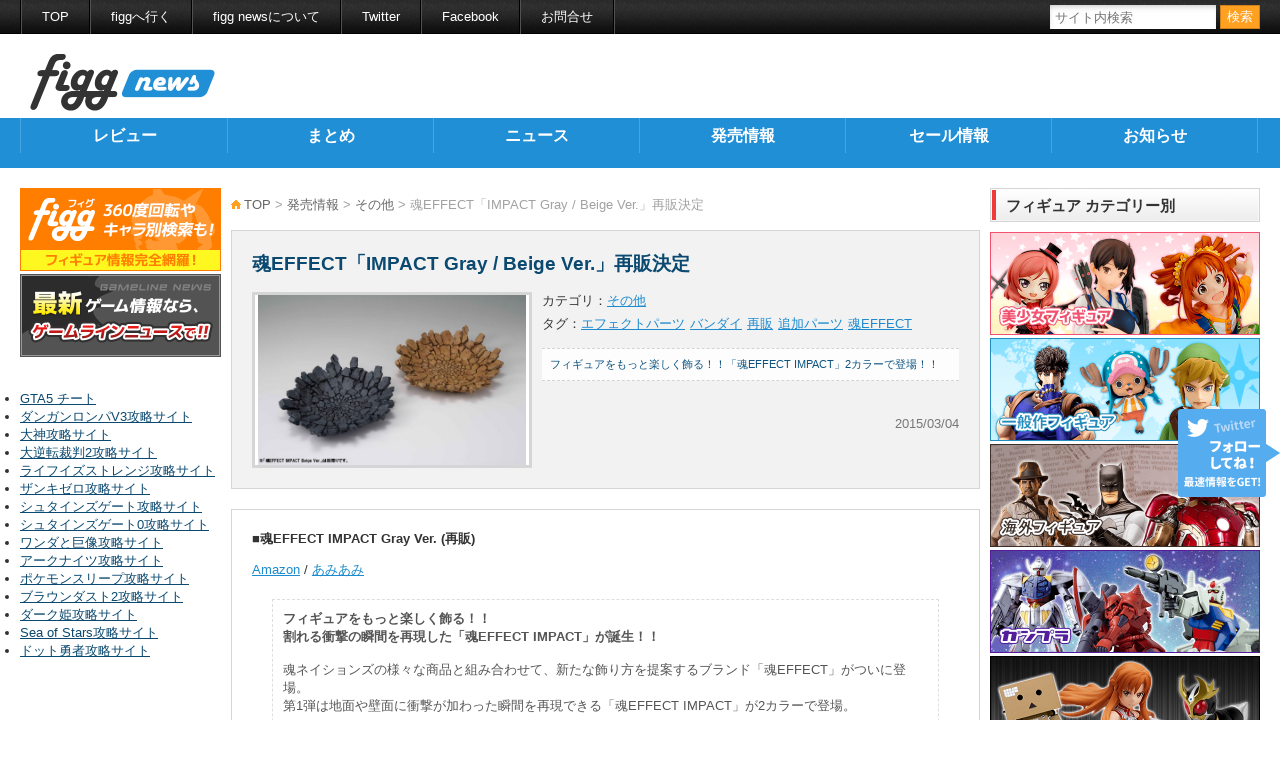

--- FILE ---
content_type: text/html; charset=UTF-8
request_url: https://news.figg.jp/new-release/etcetera-new-release/tamashieffect-impact-saihan/
body_size: 10543
content:
<!doctype html>
<html lang="ja">

<head>
	<meta charset="UTF-8" />
	<title>
		魂EFFECT「IMPACT Gray / Beige Ver.」再販決定 | フィグニュース
			</title>
	<meta name="viewport" content="width=device-width" />
	<meta name="description" content="フィグニュースは、フィギュアの最新情報をお伝えする、フィギュアの総合情報メディアです。最新フィギュアのレビューや最新フィギュア情報を掲載しています。" />
	<meta name="keywords" content="エフェクトパーツ,バンダイ,再販,追加パーツ,魂EFFECT" />
	<meta name="author" content="株式会社wapon">
	<meta property="og:title"
		content="魂EFFECT「IMPACT Gray / Beige Ver.」再販決定" />
	<meta property="og:type" content="article" />
	<meta property="og:image"
		content="https://news.figg.jp/cms/wp-content/uploads/2015/03/tamashieffect-impact-gray-5.jpg" />
	<meta property="og:url"
		content="https://news.figg.jp/new-release/etcetera-new-release/tamashieffect-impact-saihan/" />
	<meta property="og:site_name" content="フィグニュース" />
	<meta property="og:description"
		content="フィグニュースは、フィギュアの最新情報をお伝えする、フィギュアの総合情報メディアです。最新フィギュアのレビューや最新フィギュア情報を掲載しています。" />
	<meta property="og:locale" content="ja_JP" />

	<meta property="fb:admins" content="100003055287386" />
	<meta property="fb:app_id" content="1582929385272166" />

	<meta name="twitter:card" content="summary" />
	<meta name="twitter:site" content="@figg_jp" />

	<link href="https://news.figg.jp/cms/wp-content/themes/figgNews/style.css?ver=5" rel="stylesheet" />
	<link href="https://news.figg.jp/cms/wp-content/themes/figgNews/style_sp.css?ver=13" rel="stylesheet" />

	<meta name="msapplication-TileColor" content="#2b5797">
	<meta name="msapplication-TileImage" content="https://news.figg.jp/cms/wp-content/themes/figgNews/mstile-144x144.png">

	<link rel="apple-touch-icon" sizes="57x57"
		href="https://news.figg.jp/cms/wp-content/themes/figgNews/apple-touch-icon-57x57.png">
	<link rel="apple-touch-icon" sizes="114x114"
		href="https://news.figg.jp/cms/wp-content/themes/figgNews/apple-touch-icon-114x114.png">
	<link rel="apple-touch-icon" sizes="72x72"
		href="https://news.figg.jp/cms/wp-content/themes/figgNews/apple-touch-icon-72x72.png">
	<link rel="apple-touch-icon" sizes="144x144"
		href="https://news.figg.jp/cms/wp-content/themes/figgNews/apple-touch-icon-144x144.png">
	<link rel="apple-touch-icon" sizes="60x60"
		href="https://news.figg.jp/cms/wp-content/themes/figgNews/apple-touch-icon-60x60.png">
	<link rel="apple-touch-icon" sizes="120x120"
		href="https://news.figg.jp/cms/wp-content/themes/figgNews/apple-touch-icon-120x120.png">
	<link rel="apple-touch-icon" sizes="76x76"
		href="https://news.figg.jp/cms/wp-content/themes/figgNews/apple-touch-icon-76x76.png">
	<link rel="apple-touch-icon" sizes="152x152"
		href="https://news.figg.jp/cms/wp-content/themes/figgNews/apple-touch-icon-152x152.png">
	<link rel="apple-touch-icon" sizes="180x180"
		href="https://news.figg.jp/cms/wp-content/themes/figgNews/apple-touch-icon-180x180.png">
	<link rel="icon" type="image/png" href="https://news.figg.jp/cms/wp-content/themes/figgNews/favicon-192x192.png"
		sizes="192x192">
	<link rel="icon" type="image/png" href="https://news.figg.jp/cms/wp-content/themes/figgNews/favicon-160x160.png"
		sizes="160x160">
	<link rel="icon" type="image/png" href="https://news.figg.jp/cms/wp-content/themes/figgNews/favicon-96x96.png"
		sizes="96x96">
	<link rel="icon" type="image/png" href="https://news.figg.jp/cms/wp-content/themes/figgNews/favicon-16x16.png"
		sizes="16x16">
	<link rel="icon" type="image/png" href="https://news.figg.jp/cms/wp-content/themes/figgNews/favicon-32x32.png"
		sizes="32x32">
	<link rel="shortcut icon" href="https://news.figg.jp/cms/wp-content/themes/figgNews/favicon.ico">

	<script src="https://news.figg.jp/cms/wp-content/themes/figgNews/js/jquery-1.10.2.min.js"></script>
	<script src="https://news.figg.jp/cms/wp-content/themes/figgNews/js/jquery.script.js"></script>
	<!--[if lt IE 9]>
	<script src="https://news.figg.jp/cms/wp-content/themes/figgNews/js/html5.js"></script>
	<![endif]-->
	<!--[if IE 8]>
	<link href="https://news.figg.jp/cms/wp-content/themes/figgNews/ie8.css" rel="stylesheet">
	<![endif]-->
	<meta name='robots' content='max-image-preview:large' />
<link rel="alternate" type="application/rss+xml" title="フィグニュース &raquo; 魂EFFECT「IMPACT Gray / Beige Ver.」再販決定 のコメントのフィード" href="https://news.figg.jp/new-release/etcetera-new-release/tamashieffect-impact-saihan/feed/" />
<script type="text/javascript">
window._wpemojiSettings = {"baseUrl":"https:\/\/s.w.org\/images\/core\/emoji\/14.0.0\/72x72\/","ext":".png","svgUrl":"https:\/\/s.w.org\/images\/core\/emoji\/14.0.0\/svg\/","svgExt":".svg","source":{"concatemoji":"https:\/\/news.figg.jp\/cms\/wp-includes\/js\/wp-emoji-release.min.js?ver=6.3.7"}};
/*! This file is auto-generated */
!function(i,n){var o,s,e;function c(e){try{var t={supportTests:e,timestamp:(new Date).valueOf()};sessionStorage.setItem(o,JSON.stringify(t))}catch(e){}}function p(e,t,n){e.clearRect(0,0,e.canvas.width,e.canvas.height),e.fillText(t,0,0);var t=new Uint32Array(e.getImageData(0,0,e.canvas.width,e.canvas.height).data),r=(e.clearRect(0,0,e.canvas.width,e.canvas.height),e.fillText(n,0,0),new Uint32Array(e.getImageData(0,0,e.canvas.width,e.canvas.height).data));return t.every(function(e,t){return e===r[t]})}function u(e,t,n){switch(t){case"flag":return n(e,"\ud83c\udff3\ufe0f\u200d\u26a7\ufe0f","\ud83c\udff3\ufe0f\u200b\u26a7\ufe0f")?!1:!n(e,"\ud83c\uddfa\ud83c\uddf3","\ud83c\uddfa\u200b\ud83c\uddf3")&&!n(e,"\ud83c\udff4\udb40\udc67\udb40\udc62\udb40\udc65\udb40\udc6e\udb40\udc67\udb40\udc7f","\ud83c\udff4\u200b\udb40\udc67\u200b\udb40\udc62\u200b\udb40\udc65\u200b\udb40\udc6e\u200b\udb40\udc67\u200b\udb40\udc7f");case"emoji":return!n(e,"\ud83e\udef1\ud83c\udffb\u200d\ud83e\udef2\ud83c\udfff","\ud83e\udef1\ud83c\udffb\u200b\ud83e\udef2\ud83c\udfff")}return!1}function f(e,t,n){var r="undefined"!=typeof WorkerGlobalScope&&self instanceof WorkerGlobalScope?new OffscreenCanvas(300,150):i.createElement("canvas"),a=r.getContext("2d",{willReadFrequently:!0}),o=(a.textBaseline="top",a.font="600 32px Arial",{});return e.forEach(function(e){o[e]=t(a,e,n)}),o}function t(e){var t=i.createElement("script");t.src=e,t.defer=!0,i.head.appendChild(t)}"undefined"!=typeof Promise&&(o="wpEmojiSettingsSupports",s=["flag","emoji"],n.supports={everything:!0,everythingExceptFlag:!0},e=new Promise(function(e){i.addEventListener("DOMContentLoaded",e,{once:!0})}),new Promise(function(t){var n=function(){try{var e=JSON.parse(sessionStorage.getItem(o));if("object"==typeof e&&"number"==typeof e.timestamp&&(new Date).valueOf()<e.timestamp+604800&&"object"==typeof e.supportTests)return e.supportTests}catch(e){}return null}();if(!n){if("undefined"!=typeof Worker&&"undefined"!=typeof OffscreenCanvas&&"undefined"!=typeof URL&&URL.createObjectURL&&"undefined"!=typeof Blob)try{var e="postMessage("+f.toString()+"("+[JSON.stringify(s),u.toString(),p.toString()].join(",")+"));",r=new Blob([e],{type:"text/javascript"}),a=new Worker(URL.createObjectURL(r),{name:"wpTestEmojiSupports"});return void(a.onmessage=function(e){c(n=e.data),a.terminate(),t(n)})}catch(e){}c(n=f(s,u,p))}t(n)}).then(function(e){for(var t in e)n.supports[t]=e[t],n.supports.everything=n.supports.everything&&n.supports[t],"flag"!==t&&(n.supports.everythingExceptFlag=n.supports.everythingExceptFlag&&n.supports[t]);n.supports.everythingExceptFlag=n.supports.everythingExceptFlag&&!n.supports.flag,n.DOMReady=!1,n.readyCallback=function(){n.DOMReady=!0}}).then(function(){return e}).then(function(){var e;n.supports.everything||(n.readyCallback(),(e=n.source||{}).concatemoji?t(e.concatemoji):e.wpemoji&&e.twemoji&&(t(e.twemoji),t(e.wpemoji)))}))}((window,document),window._wpemojiSettings);
</script>
<style type="text/css">
img.wp-smiley,
img.emoji {
	display: inline !important;
	border: none !important;
	box-shadow: none !important;
	height: 1em !important;
	width: 1em !important;
	margin: 0 0.07em !important;
	vertical-align: -0.1em !important;
	background: none !important;
	padding: 0 !important;
}
</style>
	<link rel='stylesheet' id='wp-block-library-css' href='https://news.figg.jp/cms/wp-includes/css/dist/block-library/style.min.css?ver=6.3.7' type='text/css' media='all' />
<style id='classic-theme-styles-inline-css' type='text/css'>
/*! This file is auto-generated */
.wp-block-button__link{color:#fff;background-color:#32373c;border-radius:9999px;box-shadow:none;text-decoration:none;padding:calc(.667em + 2px) calc(1.333em + 2px);font-size:1.125em}.wp-block-file__button{background:#32373c;color:#fff;text-decoration:none}
</style>
<style id='global-styles-inline-css' type='text/css'>
body{--wp--preset--color--black: #000000;--wp--preset--color--cyan-bluish-gray: #abb8c3;--wp--preset--color--white: #ffffff;--wp--preset--color--pale-pink: #f78da7;--wp--preset--color--vivid-red: #cf2e2e;--wp--preset--color--luminous-vivid-orange: #ff6900;--wp--preset--color--luminous-vivid-amber: #fcb900;--wp--preset--color--light-green-cyan: #7bdcb5;--wp--preset--color--vivid-green-cyan: #00d084;--wp--preset--color--pale-cyan-blue: #8ed1fc;--wp--preset--color--vivid-cyan-blue: #0693e3;--wp--preset--color--vivid-purple: #9b51e0;--wp--preset--gradient--vivid-cyan-blue-to-vivid-purple: linear-gradient(135deg,rgba(6,147,227,1) 0%,rgb(155,81,224) 100%);--wp--preset--gradient--light-green-cyan-to-vivid-green-cyan: linear-gradient(135deg,rgb(122,220,180) 0%,rgb(0,208,130) 100%);--wp--preset--gradient--luminous-vivid-amber-to-luminous-vivid-orange: linear-gradient(135deg,rgba(252,185,0,1) 0%,rgba(255,105,0,1) 100%);--wp--preset--gradient--luminous-vivid-orange-to-vivid-red: linear-gradient(135deg,rgba(255,105,0,1) 0%,rgb(207,46,46) 100%);--wp--preset--gradient--very-light-gray-to-cyan-bluish-gray: linear-gradient(135deg,rgb(238,238,238) 0%,rgb(169,184,195) 100%);--wp--preset--gradient--cool-to-warm-spectrum: linear-gradient(135deg,rgb(74,234,220) 0%,rgb(151,120,209) 20%,rgb(207,42,186) 40%,rgb(238,44,130) 60%,rgb(251,105,98) 80%,rgb(254,248,76) 100%);--wp--preset--gradient--blush-light-purple: linear-gradient(135deg,rgb(255,206,236) 0%,rgb(152,150,240) 100%);--wp--preset--gradient--blush-bordeaux: linear-gradient(135deg,rgb(254,205,165) 0%,rgb(254,45,45) 50%,rgb(107,0,62) 100%);--wp--preset--gradient--luminous-dusk: linear-gradient(135deg,rgb(255,203,112) 0%,rgb(199,81,192) 50%,rgb(65,88,208) 100%);--wp--preset--gradient--pale-ocean: linear-gradient(135deg,rgb(255,245,203) 0%,rgb(182,227,212) 50%,rgb(51,167,181) 100%);--wp--preset--gradient--electric-grass: linear-gradient(135deg,rgb(202,248,128) 0%,rgb(113,206,126) 100%);--wp--preset--gradient--midnight: linear-gradient(135deg,rgb(2,3,129) 0%,rgb(40,116,252) 100%);--wp--preset--font-size--small: 13px;--wp--preset--font-size--medium: 20px;--wp--preset--font-size--large: 36px;--wp--preset--font-size--x-large: 42px;--wp--preset--spacing--20: 0.44rem;--wp--preset--spacing--30: 0.67rem;--wp--preset--spacing--40: 1rem;--wp--preset--spacing--50: 1.5rem;--wp--preset--spacing--60: 2.25rem;--wp--preset--spacing--70: 3.38rem;--wp--preset--spacing--80: 5.06rem;--wp--preset--shadow--natural: 6px 6px 9px rgba(0, 0, 0, 0.2);--wp--preset--shadow--deep: 12px 12px 50px rgba(0, 0, 0, 0.4);--wp--preset--shadow--sharp: 6px 6px 0px rgba(0, 0, 0, 0.2);--wp--preset--shadow--outlined: 6px 6px 0px -3px rgba(255, 255, 255, 1), 6px 6px rgba(0, 0, 0, 1);--wp--preset--shadow--crisp: 6px 6px 0px rgba(0, 0, 0, 1);}:where(.is-layout-flex){gap: 0.5em;}:where(.is-layout-grid){gap: 0.5em;}body .is-layout-flow > .alignleft{float: left;margin-inline-start: 0;margin-inline-end: 2em;}body .is-layout-flow > .alignright{float: right;margin-inline-start: 2em;margin-inline-end: 0;}body .is-layout-flow > .aligncenter{margin-left: auto !important;margin-right: auto !important;}body .is-layout-constrained > .alignleft{float: left;margin-inline-start: 0;margin-inline-end: 2em;}body .is-layout-constrained > .alignright{float: right;margin-inline-start: 2em;margin-inline-end: 0;}body .is-layout-constrained > .aligncenter{margin-left: auto !important;margin-right: auto !important;}body .is-layout-constrained > :where(:not(.alignleft):not(.alignright):not(.alignfull)){max-width: var(--wp--style--global--content-size);margin-left: auto !important;margin-right: auto !important;}body .is-layout-constrained > .alignwide{max-width: var(--wp--style--global--wide-size);}body .is-layout-flex{display: flex;}body .is-layout-flex{flex-wrap: wrap;align-items: center;}body .is-layout-flex > *{margin: 0;}body .is-layout-grid{display: grid;}body .is-layout-grid > *{margin: 0;}:where(.wp-block-columns.is-layout-flex){gap: 2em;}:where(.wp-block-columns.is-layout-grid){gap: 2em;}:where(.wp-block-post-template.is-layout-flex){gap: 1.25em;}:where(.wp-block-post-template.is-layout-grid){gap: 1.25em;}.has-black-color{color: var(--wp--preset--color--black) !important;}.has-cyan-bluish-gray-color{color: var(--wp--preset--color--cyan-bluish-gray) !important;}.has-white-color{color: var(--wp--preset--color--white) !important;}.has-pale-pink-color{color: var(--wp--preset--color--pale-pink) !important;}.has-vivid-red-color{color: var(--wp--preset--color--vivid-red) !important;}.has-luminous-vivid-orange-color{color: var(--wp--preset--color--luminous-vivid-orange) !important;}.has-luminous-vivid-amber-color{color: var(--wp--preset--color--luminous-vivid-amber) !important;}.has-light-green-cyan-color{color: var(--wp--preset--color--light-green-cyan) !important;}.has-vivid-green-cyan-color{color: var(--wp--preset--color--vivid-green-cyan) !important;}.has-pale-cyan-blue-color{color: var(--wp--preset--color--pale-cyan-blue) !important;}.has-vivid-cyan-blue-color{color: var(--wp--preset--color--vivid-cyan-blue) !important;}.has-vivid-purple-color{color: var(--wp--preset--color--vivid-purple) !important;}.has-black-background-color{background-color: var(--wp--preset--color--black) !important;}.has-cyan-bluish-gray-background-color{background-color: var(--wp--preset--color--cyan-bluish-gray) !important;}.has-white-background-color{background-color: var(--wp--preset--color--white) !important;}.has-pale-pink-background-color{background-color: var(--wp--preset--color--pale-pink) !important;}.has-vivid-red-background-color{background-color: var(--wp--preset--color--vivid-red) !important;}.has-luminous-vivid-orange-background-color{background-color: var(--wp--preset--color--luminous-vivid-orange) !important;}.has-luminous-vivid-amber-background-color{background-color: var(--wp--preset--color--luminous-vivid-amber) !important;}.has-light-green-cyan-background-color{background-color: var(--wp--preset--color--light-green-cyan) !important;}.has-vivid-green-cyan-background-color{background-color: var(--wp--preset--color--vivid-green-cyan) !important;}.has-pale-cyan-blue-background-color{background-color: var(--wp--preset--color--pale-cyan-blue) !important;}.has-vivid-cyan-blue-background-color{background-color: var(--wp--preset--color--vivid-cyan-blue) !important;}.has-vivid-purple-background-color{background-color: var(--wp--preset--color--vivid-purple) !important;}.has-black-border-color{border-color: var(--wp--preset--color--black) !important;}.has-cyan-bluish-gray-border-color{border-color: var(--wp--preset--color--cyan-bluish-gray) !important;}.has-white-border-color{border-color: var(--wp--preset--color--white) !important;}.has-pale-pink-border-color{border-color: var(--wp--preset--color--pale-pink) !important;}.has-vivid-red-border-color{border-color: var(--wp--preset--color--vivid-red) !important;}.has-luminous-vivid-orange-border-color{border-color: var(--wp--preset--color--luminous-vivid-orange) !important;}.has-luminous-vivid-amber-border-color{border-color: var(--wp--preset--color--luminous-vivid-amber) !important;}.has-light-green-cyan-border-color{border-color: var(--wp--preset--color--light-green-cyan) !important;}.has-vivid-green-cyan-border-color{border-color: var(--wp--preset--color--vivid-green-cyan) !important;}.has-pale-cyan-blue-border-color{border-color: var(--wp--preset--color--pale-cyan-blue) !important;}.has-vivid-cyan-blue-border-color{border-color: var(--wp--preset--color--vivid-cyan-blue) !important;}.has-vivid-purple-border-color{border-color: var(--wp--preset--color--vivid-purple) !important;}.has-vivid-cyan-blue-to-vivid-purple-gradient-background{background: var(--wp--preset--gradient--vivid-cyan-blue-to-vivid-purple) !important;}.has-light-green-cyan-to-vivid-green-cyan-gradient-background{background: var(--wp--preset--gradient--light-green-cyan-to-vivid-green-cyan) !important;}.has-luminous-vivid-amber-to-luminous-vivid-orange-gradient-background{background: var(--wp--preset--gradient--luminous-vivid-amber-to-luminous-vivid-orange) !important;}.has-luminous-vivid-orange-to-vivid-red-gradient-background{background: var(--wp--preset--gradient--luminous-vivid-orange-to-vivid-red) !important;}.has-very-light-gray-to-cyan-bluish-gray-gradient-background{background: var(--wp--preset--gradient--very-light-gray-to-cyan-bluish-gray) !important;}.has-cool-to-warm-spectrum-gradient-background{background: var(--wp--preset--gradient--cool-to-warm-spectrum) !important;}.has-blush-light-purple-gradient-background{background: var(--wp--preset--gradient--blush-light-purple) !important;}.has-blush-bordeaux-gradient-background{background: var(--wp--preset--gradient--blush-bordeaux) !important;}.has-luminous-dusk-gradient-background{background: var(--wp--preset--gradient--luminous-dusk) !important;}.has-pale-ocean-gradient-background{background: var(--wp--preset--gradient--pale-ocean) !important;}.has-electric-grass-gradient-background{background: var(--wp--preset--gradient--electric-grass) !important;}.has-midnight-gradient-background{background: var(--wp--preset--gradient--midnight) !important;}.has-small-font-size{font-size: var(--wp--preset--font-size--small) !important;}.has-medium-font-size{font-size: var(--wp--preset--font-size--medium) !important;}.has-large-font-size{font-size: var(--wp--preset--font-size--large) !important;}.has-x-large-font-size{font-size: var(--wp--preset--font-size--x-large) !important;}
.wp-block-navigation a:where(:not(.wp-element-button)){color: inherit;}
:where(.wp-block-post-template.is-layout-flex){gap: 1.25em;}:where(.wp-block-post-template.is-layout-grid){gap: 1.25em;}
:where(.wp-block-columns.is-layout-flex){gap: 2em;}:where(.wp-block-columns.is-layout-grid){gap: 2em;}
.wp-block-pullquote{font-size: 1.5em;line-height: 1.6;}
</style>
<link rel='stylesheet' id='contact-form-7-css' href='https://news.figg.jp/cms/wp-content/plugins/contact-form-7/includes/css/styles.css?ver=5.9.8' type='text/css' media='all' />
<link rel="https://api.w.org/" href="https://news.figg.jp/wp-json/" /><link rel="alternate" type="application/json" href="https://news.figg.jp/wp-json/wp/v2/posts/8864" /><link rel="EditURI" type="application/rsd+xml" title="RSD" href="https://news.figg.jp/cms/xmlrpc.php?rsd" />
<meta name="generator" content="WordPress 6.3.7" />
<link rel="canonical" href="https://news.figg.jp/new-release/etcetera-new-release/tamashieffect-impact-saihan/" />
<link rel='shortlink' href='https://news.figg.jp/?p=8864' />
<link rel="alternate" type="application/json+oembed" href="https://news.figg.jp/wp-json/oembed/1.0/embed?url=https%3A%2F%2Fnews.figg.jp%2Fnew-release%2Fetcetera-new-release%2Ftamashieffect-impact-saihan%2F" />
<link rel="alternate" type="text/xml+oembed" href="https://news.figg.jp/wp-json/oembed/1.0/embed?url=https%3A%2F%2Fnews.figg.jp%2Fnew-release%2Fetcetera-new-release%2Ftamashieffect-impact-saihan%2F&#038;format=xml" />
<link rel='https://github.com/WP-API/WP-API' href='https://news.figg.jp/wp-json' />
<style type="text/css">.recentcomments a{display:inline !important;padding:0 !important;margin:0 !important;}</style></head>

<body class="post-template-default single single-post postid-8864 single-format-standard">
	<script>
		(function (i, s, o, g, r, a, m) {
			i['GoogleAnalyticsObject'] = r; i[r] = i[r] || function () {
				(i[r].q = i[r].q || []).push(arguments)
			}, i[r].l = 1 * new Date(); a = s.createElement(o),
				m = s.getElementsByTagName(o)[0]; a.async = 1; a.src = g; m.parentNode.insertBefore(a, m)
		})(window, document, 'script', '//www.google-analytics.com/analytics.js', 'ga');

		ga('create', 'UA-57077227-2', 'auto');
		ga('send', 'pageview');

	</script>

	<div id="container">

		<header id="header">

			<div id="headerTop">
				<div class="inner">
					<ul class="headLinkList">
						<li><a href="https://news.figg.jp/" title="フィグニュース">TOP</a></li>
						<li><a href="https://figg.jp/" title="figg">figgへ行く</a></li>
						<li><a href="https://news.figg.jp/about/">figg newsについて</a></li>
						<li><a href="https://twitter.com/figg_jp" title="@figg_jp">Twitter</a></li>
						<li><a href="https://www.facebook.com/figg.jp">Facebook</a></li>
						<li><a href="https://news.figg.jp/contact/">お問合せ</a></li>
					</ul>

					<div class="searchBox searchBoxpc">
						<form role="search" method="get" id="searchform" action="https://news.figg.jp/">
	<input class="text" type="text" name="s" placeholder="サイト内検索"><input class="submit" type="submit" value="検索">
</form>					</div>
				</div><!-- /.inner -->
			</div><!-- /#headerTop -->

			<div id="headerBottom" class="clearfix">

				<div class="headLeft">
					<h1 class="headLogo"><a href="https://news.figg.jp/"><img
								src="https://news.figg.jp/cms/wp-content/themes/figgNews/images/figgnews_logo_header.png" alt="フィグニュース"
								width="185px" height="57px" /></a></h1>
				</div><!-- /.headLeft -->
			</div><!-- /#headerBottom -->
			<nav id="gNav">
				<ul class="clearfix">
					<div class="menu-%e3%82%b0%e3%83%ad%e3%83%bc%e3%83%90%e3%83%ab%e3%83%a1%e3%83%8b%e3%83%a5%e3%83%bc-container"><ul id="menu-%e3%82%b0%e3%83%ad%e3%83%bc%e3%83%90%e3%83%ab%e3%83%a1%e3%83%8b%e3%83%a5%e3%83%bc" class="menu"><li id="menu-item-37" class="menu-item menu-item-type-custom menu-item-object-custom menu-item-37"><a href="https://news.figg.jp/review/">レビュー</a></li>
<li id="menu-item-38" class="menu-item menu-item-type-custom menu-item-object-custom menu-item-38"><a href="https://news.figg.jp/matome/">まとめ</a></li>
<li id="menu-item-39" class="menu-item menu-item-type-custom menu-item-object-custom menu-item-39"><a href="https://news.figg.jp/news/">ニュース</a></li>
<li id="menu-item-40" class="menu-item menu-item-type-custom menu-item-object-custom menu-item-40"><a href="https://news.figg.jp/new-release/">発売情報</a></li>
<li id="menu-item-41" class="menu-item menu-item-type-custom menu-item-object-custom menu-item-41"><a href="https://news.figg.jp/sale/">セール情報</a></li>
<li id="menu-item-42" class="menu-item menu-item-type-custom menu-item-object-custom menu-item-42"><a href="https://news.figg.jp/notice/">お知らせ</a></li>
</ul></div>				</ul>
			</nav>
		</header>
		<div id="content" class="clearfix">

			<div class="mainContent clearfix">

				<div class="mainRight">

										    					    	
							<nav class="bread"><p><a href="https://news.figg.jp/">TOP</a>&nbsp;&gt;&nbsp;<a href="https://news.figg.jp/new-release/">発売情報</a>&nbsp;&gt;&nbsp;<a href="https://news.figg.jp/new-release/etcetera-new-release/">その他</a>&nbsp;&gt;&nbsp;魂EFFECT「IMPACT Gray / Beige Ver.」再販決定</p></nav>
							<article class="article-single-head">
								<div class="inner">
									<section>

										<h1>魂EFFECT「IMPACT Gray / Beige Ver.」再販決定</h1>

										<div class="singleHeadRight">

											<div class="cateList">
												<span>カテゴリ：</span>
												<a href="https://news.figg.jp/new-release/etcetera-new-release/">その他</a>
											</div>
											<div class="tagList">
												<span>タグ：</span>
												<ul>
													<li><a href="https://news.figg.jp/tag/%e3%82%a8%e3%83%95%e3%82%a7%e3%82%af%e3%83%88%e3%83%91%e3%83%bc%e3%83%84/">エフェクトパーツ</a></li><li><a href="https://news.figg.jp/tag/%e3%83%90%e3%83%b3%e3%83%80%e3%82%a4/">バンダイ</a></li><li><a href="https://news.figg.jp/tag/%e5%86%8d%e8%b2%a9/">再販</a></li><li><a href="https://news.figg.jp/tag/%e8%bf%bd%e5%8a%a0%e3%83%91%e3%83%bc%e3%83%84/">追加パーツ</a></li><li><a href="https://news.figg.jp/tag/%e9%ad%82effect/">魂EFFECT</a></li>												</ul>
											</div>
											<p class="time">2015/03/04</p>

											<div class="single_excerpt"><p>フィギュアをもっと楽しく飾る！！「魂EFFECT IMPACT」2カラーで登場！！</p></div><!-- /.single_excerpt -->
										</div><!-- /.singleHeadRight -->

									</section>
									<figure class="figure">
										<img width="600" height="382" src="https://news.figg.jp/cms/wp-content/uploads/2015/03/tamashieffect-impact-gray-5.jpg" class="eyecatchImageSingle wp-post-image" alt="魂EFFECT IMPACT Gray Ver." decoding="async" fetchpriority="high" />									</figure>
								</div><!-- /.inner -->
							</article><!-- /.article-single-head -->

							
							<article class="article-single-main">
								<div class="inner">

									<p><strong>■魂EFFECT IMPACT Gray Ver. (再販)</strong></p>
<p><a href="https://www.amazon.co.jp/o/ASIN/B00GRISAJ2/figg-22/" target="_blank">Amazon</a> / <a href="http://px.a8.net/svt/ejp?a8mat=2BWDPN+679LEI+NA2+BW8O2&amp;a8ejpredirect=http://www.amiami.jp/top/detail/detail?scode=TOY-IPN-8420-S001&amp;affid=fc" target="_blank">あみあみ</a></p>
<blockquote><p><strong>フィギュアをもっと楽しく飾る！！</strong></p>
<p><strong>割れる衝撃の瞬間を再現した「魂EFFECT IMPACT」が誕生！！</strong></p>
<p>&nbsp;</p>
<p>魂ネイションズの様々な商品と組み合わせて、新たな飾り方を提案するブランド「魂EFFECT」がついに登場。</p>
<p>第1弾は地面や壁面に衝撃が加わった瞬間を再現できる「魂EFFECT IMPACT」が2カラーで登場。</p>
<p>&nbsp;</p>
<p>・戦闘シーンなど、様々なシーンが演出出来る。</p>
<p>・別売りの魂STAGE支柱対応で、不安定なポーズのフィギュアも思いのままに固定可能。</p>
<p>・中央部のパーツのみを取り外し、フィギュアが壁にめり込んでいる様子を再現することも可能。</p>
<p>・バリエーションは、グレーとベージュの2カラー。</p>
<p>&nbsp;</p>
<p>※各種別売りです。</p></blockquote>
<p>&nbsp;</p>
<p><img decoding="async" class="alignnone size-full wp-image-8866" src="https://news.figg.jp/cms/wp-content/uploads/2015/03/tamashieffect-impact-gray-1.jpg" alt="魂EFFECT IMPACT Gray Ver." width="600" height="523" /></p>
<p><img decoding="async" class="alignnone size-full wp-image-8867" src="https://news.figg.jp/cms/wp-content/uploads/2015/03/tamashieffect-impact-gray-2.jpg" alt="魂EFFECT IMPACT Gray Ver." width="600" height="490" /></p>
<p><img decoding="async" loading="lazy" class="alignnone size-full wp-image-8868" src="https://news.figg.jp/cms/wp-content/uploads/2015/03/tamashieffect-impact-gray-3.jpg" alt="魂EFFECT IMPACT Gray Ver." width="600" height="495" /></p>
<p><img decoding="async" loading="lazy" class="alignnone size-full wp-image-8869" src="https://news.figg.jp/cms/wp-content/uploads/2015/03/tamashieffect-impact-gray-4.jpg" alt="魂EFFECT IMPACT Gray Ver." width="600" height="470" /></p>
<p><img decoding="async" loading="lazy" class="alignnone size-full wp-image-8870" src="https://news.figg.jp/cms/wp-content/uploads/2015/03/tamashieffect-impact-gray-5.jpg" alt="魂EFFECT IMPACT Gray Ver." width="600" height="382" /></p>
<p>&nbsp;</p>
<table border="“1”" cellspacing="0" cellpadding="0">
<tbody>
<tr>
<th colspan="2" valign="top">
<p align="center"><b>製品仕様</b></p>
</th>
</tr>
<tr>
<th valign="top">
<p align="center"><b>スケール</b></p>
</th>
<td style="text-align: center;" valign="top">&#8211;</td>
</tr>
<tr>
<th valign="top">
<p align="center"><b>サイズ</b></p>
</th>
<td style="text-align: center;" valign="top">全長：約180mm(最大幅)</td>
</tr>
<tr>
<th valign="top">
<p align="center"><b>素材</b></p>
</th>
<td style="text-align: center;" valign="top">ABS</td>
</tr>
<tr>
<th valign="top">
<p align="center"><b>セット内容</b></p>
</th>
<td valign="top">
<p style="text-align: center;">岩エフェクト 7パーツ(1セット)</p>
<p style="text-align: center;">※魂STAGE支柱、フィギュア素体は付属しません。</p>
</td>
</tr>
<tr>
<th valign="top">
<p align="center"><b>原型師</b></p>
</th>
<td style="text-align: center;" valign="top">&#8211;</td>
</tr>
<tr>
<th valign="top">
<p align="center"><b>作品名</b></p>
</th>
<td style="text-align: center;" valign="top">魂EFFECT</td>
</tr>
<tr>
<th valign="top">
<p align="center"><b>キャラ名</b></p>
</th>
<td style="text-align: center;" valign="top">&#8211;</td>
</tr>
<tr>
<th valign="top">
<p align="center"><b>発売日</b></p>
</th>
<td style="text-align: center;" valign="top">2015年7月予定</td>
</tr>
<tr>
<th valign="top">
<p align="center"><b>価格</b></p>
</th>
<td style="text-align: center;" valign="top">1,944円(税込)</td>
</tr>
<tr>
<th valign="top">
<p align="center"><b>メーカー</b></p>
</th>
<td style="text-align: center;" valign="top">バンダイ</td>
</tr>
</tbody>
</table>
<p>&nbsp;</p>
<p><a href="https://www.amazon.co.jp/o/ASIN/B00GRISAJ2/figg-22/" target="_blank">Amazon</a> / <a href="http://px.a8.net/svt/ejp?a8mat=2BWDPN+679LEI+NA2+BW8O2&amp;a8ejpredirect=http://www.amiami.jp/top/detail/detail?scode=TOY-IPN-8420-S001&amp;affid=fc" target="_blank">あみあみ</a></p>
<p>&nbsp;</p>
<p>&nbsp;</p>
<p><strong>■魂EFFECT IMPACT Beige Ver. (再販)</strong></p>
<p><a href="https://www.amazon.co.jp/o/ASIN/B00GRISAL0/figg-22/" target="_blank">Amazon</a> / <a href="http://px.a8.net/svt/ejp?a8mat=2BWDPN+679LEI+NA2+BW8O2&amp;a8ejpredirect=http://www.amiami.jp/top/detail/detail?scode=TOY-IPN-8421-S001&amp;affid=fc" target="_blank">あみあみ</a></p>
<p>&nbsp;</p>
<p><img decoding="async" loading="lazy" class="alignnone size-full wp-image-8871" src="https://news.figg.jp/cms/wp-content/uploads/2015/03/tamashieffect-impact-beige-1.jpg" alt="魂EFFECT IMPACT Beige Ver." width="600" height="523" /></p>
<p><img decoding="async" loading="lazy" class="alignnone size-full wp-image-8872" src="https://news.figg.jp/cms/wp-content/uploads/2015/03/tamashieffect-impact-beige-2.jpg" alt="魂EFFECT IMPACT Beige Ver." width="600" height="457" /></p>
<p><img decoding="async" loading="lazy" class="alignnone size-full wp-image-8873" src="https://news.figg.jp/cms/wp-content/uploads/2015/03/tamashieffect-impact-beige-3.jpg" alt="魂EFFECT IMPACT Beige Ver." width="600" height="417" /></p>
<p><img decoding="async" loading="lazy" class="alignnone size-full wp-image-8874" src="https://news.figg.jp/cms/wp-content/uploads/2015/03/tamashieffect-impact-beige-4.jpg" alt="魂EFFECT IMPACT Beige Ver." width="600" height="395" /></p>
<p>&nbsp;</p>
<table border="“1”" cellspacing="0" cellpadding="0">
<tbody>
<tr>
<th colspan="2" valign="top">
<p align="center"><b>製品仕様</b></p>
</th>
</tr>
<tr>
<th valign="top">
<p align="center"><b>スケール</b></p>
</th>
<td style="text-align: center;" valign="top">&#8211;</td>
</tr>
<tr>
<th valign="top">
<p align="center"><b>サイズ</b></p>
</th>
<td style="text-align: center;" valign="top">全長：約180mm(最大幅)</td>
</tr>
<tr>
<th valign="top">
<p align="center"><b>素材</b></p>
</th>
<td style="text-align: center;" valign="top">ABS</td>
</tr>
<tr>
<th valign="top">
<p align="center"><b>セット内容</b></p>
</th>
<td style="text-align: center;" valign="top">岩エフェクト 7パーツ(1セット)</p>
<p style="text-align: center;">※魂STAGE支柱、フィギュア素体は付属しません。</p>
</td>
</tr>
<tr>
<th valign="top">
<p align="center"><b>原型師</b></p>
</th>
<td style="text-align: center;" valign="top">&#8211;</td>
</tr>
<tr>
<th valign="top">
<p align="center"><b>作品名</b></p>
</th>
<td style="text-align: center;" valign="top">魂EFFECT</td>
</tr>
<tr>
<th valign="top">
<p align="center"><b>キャラ名</b></p>
</th>
<td style="text-align: center;" valign="top">&#8211;</td>
</tr>
<tr>
<th valign="top">
<p align="center"><b>発売日</b></p>
</th>
<td style="text-align: center;" valign="top">2015年7月予定</td>
</tr>
<tr>
<th valign="top">
<p align="center"><b>価格</b></p>
</th>
<td style="text-align: center;" valign="top">1,944円(税込)</td>
</tr>
<tr>
<th valign="top">
<p align="center"><b>メーカー</b></p>
</th>
<td style="text-align: center;" valign="top">バンダイ</td>
</tr>
</tbody>
</table>
<p>&nbsp;</p>
<p><a href="https://www.amazon.co.jp/o/ASIN/B00GRISAL0/figg-22/" target="_blank">Amazon</a> / <a href="http://px.a8.net/svt/ejp?a8mat=2BWDPN+679LEI+NA2+BW8O2&amp;a8ejpredirect=http://www.amiami.jp/top/detail/detail?scode=TOY-IPN-8421-S001&amp;affid=fc" target="_blank">あみあみ</a></p>
<p>&nbsp;</p>

								</div><!-- /.inner -->

							</article><!-- /.article-single-main -->

							
							<div class="singlepager">
								<p class="prev"><a href="https://news.figg.jp/new-release/figure/action-figure/bandai-ultraact-ultramantarou-saihan/" rel="prev">&laquo; 古い記事へ</a></p>
								<p class="top"><a href="https://news.figg.jp/">TOP</a></p>
								<p class="next"><a href="https://news.figg.jp/new-release/figure/scale-figure/etsu-korieriko-original-character-rise-preorder/" rel="next">新しい記事へ &raquo;</a></p>
							</div><!-- /.singlepager -->

							<div class="footnewentry">
								<h3 class="mainTitle">「その他」カテゴリの最新記事</h3>
								<div class="inner">
									<ul>
										<li><a href="https://news.figg.jp/new-release/etcetera-new-release/dimolto-jojo-giornogiovanna-figurepen/">【ディ・モールト ベネ】ジョジョの奇妙な冒険「ジョルノ・ジョバァーナ フィギュアペン」予約開始</a></li><li><a href="https://news.figg.jp/new-release/etcetera-new-release/pbandai-saintclothmyth-fireclock-sanctuary/">【プレバン】聖闘士聖衣神話「聖域の火時計」受注開始</a></li><li><a href="https://news.figg.jp/new-release/etcetera-new-release/muryousya-keitaimusume-oneesan-garterbelt-white/">【無料社】「ケイタイ娘 モバイルスタンド 御姉さんVer. 白いガーターベルト」予約開始</a></li><li><a href="https://news.figg.jp/new-release/etcetera-new-release/muryousya-keitaimusume-oneesan-garterbelt-black/">【無料社】「ケイタイ娘 モバイルスタンド 御姉さんVer. 黒いガーターベルト」予約開始</a></li><li><a href="https://news.figg.jp/new-release/etcetera-new-release/muryousya-keitaimusume-oneesan-garterbelt-red/">【無料社】「ケイタイ娘 モバイルスタンド 御姉さんVer. 赤いガーターベルト」予約開始</a></li><li><a href="https://news.figg.jp/new-release/etcetera-new-release/bandai-tamashiioption-brickwall-brown/">【バンダイ】魂OPTION「Brick Wall(Brown ver.)」予約開始</a></li>									</ul>
								</div>
							</div><!-- /.footnewentry -->

							
							
					    					


				</div><!-- /.mainRight -->

								<!--<div class="hotentryList">

					<h3 class="sideTitle hotentryTitle">注目記事</h3>
					-->
					
				<!--</div>--><!-- /.hotentryList -->
								<div class="mainLeft">

					<div class="inner">

						<ul class="gamelineLink">
							<li><a href="https://figg.jp/" target="_blank"><img src="https://news.figg.jp/cms/wp-content/themes/figgNews/images/banner_figg.png" height="83" width="201" alt="フィグ"></a></li>
							<li><a href="https://gameline.jp/" target="_blank"><img src="https://news.figg.jp/cms/wp-content/themes/figgNews/images/banner_news.png" height="83" width="201" alt="ゲームライン"></a></li>
						</ul>

						<div class="spNoneDisplay">
							

							<ul>
							<li><a href="https://gameline.jp/gta5/sonota/cheatcode/">GTA5 チート</a></li>
							<li><a href="https://gameline.jp/danganronpa3/">ダンガンロンパV3攻略サイト</a></li>
							<li><a href="https://gameline.jp/ookami/">大神攻略サイト</a></li>
							<li><a href="https://gameline.jp/daigyakutensaiban2/">大逆転裁判2攻略サイト</a></li>
							<li><a href="https://gameline.jp/life-is-strange/">ライフイズストレンジ攻略サイト</a></li>
							<li><a href="https://gameline.jp/zankizero/">ザンキゼロ攻略サイト</a></li>
							<li><a href="https://gameline.jp/steinsgate/">シュタインズゲート攻略サイト</a></li>
							<li><a href="https://gameline.jp/steinsgate0/">シュタインズゲート0攻略サイト</a></li>
							<li><a href="https://gameline.jp/wanda/">ワンダと巨像攻略サイト</a></li>
							<li><a href="https://gameline.jp/arknights/">アークナイツ攻略サイト</a></li>
							<li><a href="https://gameline.jp/pokemonsleep/">ポケモンスリープ攻略サイト</a></li>
							<li><a href="https://gameline.jp/browndust2/">ブラウンダスト2攻略サイト</a></li>
							<li><a href="https://gameline.jp/darkhime/">ダーク姫攻略サイト</a></li>
							<li><a href="https://gameline.jp/sea-of-stars/">Sea of Stars攻略サイト</a></li>
							<li><a href="https://gameline.jp/dotyuusha/">ドット勇者攻略サイト</a></li>
						</ul>

						</div><!-- /.spNoneDisplay -->

					</div><!-- /.inner -->

				</div><!-- /.mainLeft -->

			</div><!-- /.mainContent -->

						<div class="sideContent">
				<!--
				<div class="inner">
					<h3 class="sideTitle sideTitle-red">フィギュア特集</h3>
					<a href="https://news.figg.jp/tag/%E3%83%AF%E3%83%B3%E3%83%95%E3%82%A7%E3%82%B92015%E5%A4%8F/" class="opacity">
						<img src="https://news.figg.jp/cms/wp-content/uploads/2015/06/banner-wf15s.png" alt="ワンフェス2015夏 特集" width="270" height="150" />
					</a>
				</div>
				-->

				<div class="inner figCate">
					<h3 class="sideTitle sideTitle-red">フィギュア カテゴリー別</h3>
					<a href="https://news.figg.jp/tag/美少女フィギュア/" class="opacity">
						<img src="https://news.figg.jp/cms/wp-content/themes/figgNews/images/banner_bisyoujyo.png" height="103" width="270" alt="美少女フィギュア">
					</a>
					<a href="https://news.figg.jp/tag/一般作フィギュア/" class="opacity">
						<img src="https://news.figg.jp/cms/wp-content/themes/figgNews/images/banner_ippan.png" height="103" width="270" alt="一般フィギュア">
					</a>
					<a href="https://news.figg.jp/tag/overseas-figure/" class="opacity">
						<img src="https://news.figg.jp/cms/wp-content/themes/figgNews/images/banner_kaigai.png" height="103" width="270" alt="海外フィギュア">
					</a>
					<a href="https://news.figg.jp/tag/ガンプラ/" class="opacity">
						<img src="https://news.figg.jp/cms/wp-content/themes/figgNews/images/banner_gunpla.png" height="103" width="270" alt="ガンプラ">
					</a>
					<a href="https://news.figg.jp/tag/action-figure/" class="opacity">
						<img src="https://news.figg.jp/cms/wp-content/themes/figgNews/images/banner_action.png" height="103" width="270" alt="アクションフィギュア">
					</a>
					<a href="https://news.figg.jp/tag/deformed-figure/" class="opacity">
						<img src="https://news.figg.jp/cms/wp-content/themes/figgNews/images/banner_deformed.png" height="103" width="270" alt="デフォルメフィギュア">
					</a>
				</div><!-- /.inner -->

								<div class="inner figReco">
									</div><!-- /.inner -->
			</div><!-- /.sideContent -->
		</div><!-- /#content -->



<div class="searchBox searchBoxsp">
	<form role="search" method="get" id="searchform" action="https://news.figg.jp/">
	<input class="text" type="text" name="s" placeholder="サイト内検索"><input class="submit" type="submit" value="検索">
</form></div><!-- /.searchBoxsp -->

<footer id="footer" class="clearfix">
	<div class="inner clearfix">
		<ul class="footList">
			<li><a href="https://news.figg.jp/wapon/">運営会社</a></li>
			<li><a href="https://news.figg.jp/advertisement/">広告掲載</a></li>
			<li><a href="https://news.figg.jp/materials/">取材・プレスリリース</a></li>
			<li><a href="https://twitter.com/figg_jp">Twitter</a></li>
		</ul>
	</div>
	<div id="footerBottom">
		<p><small>&copy;<img src="https://news.figg.jp/cms/wp-content/themes/figgNews/images/figgnews_logo_footer.png" alt="フィグニュース" width="66px" height="20px" /></small></p>
	</div>
</footer>

<a href="https://twitter.com/figg_jp" target="blank" class="pinTwitter"><span class="pinBtn"><img
			src="https://news.figg.jp/cms/wp-content/themes/figgNews/images/btn_twi.png" alt="Twitterフォローしてね！" height="88"
			width="102"></span><span class="pinIcon"><img
			src="https://news.figg.jp/cms/wp-content/themes/figgNews/images/btn_twi_s.png" height="44" width="44"
			alt="Twitter"></span></a>
<p class="pagetop"><a href="#">▲</a></p>

</div><!-- /#container -->
<script type='text/javascript' src='https://news.figg.jp/cms/wp-includes/js/dist/vendor/wp-polyfill-inert.min.js?ver=3.1.2' id='wp-polyfill-inert-js'></script>
<script type='text/javascript' src='https://news.figg.jp/cms/wp-includes/js/dist/vendor/regenerator-runtime.min.js?ver=0.13.11' id='regenerator-runtime-js'></script>
<script type='text/javascript' src='https://news.figg.jp/cms/wp-includes/js/dist/vendor/wp-polyfill.min.js?ver=3.15.0' id='wp-polyfill-js'></script>
<script type='text/javascript' src='https://news.figg.jp/cms/wp-includes/js/dist/hooks.min.js?ver=c6aec9a8d4e5a5d543a1' id='wp-hooks-js'></script>
<script type='text/javascript' src='https://news.figg.jp/cms/wp-includes/js/dist/i18n.min.js?ver=7701b0c3857f914212ef' id='wp-i18n-js'></script>
<script id="wp-i18n-js-after" type="text/javascript">
wp.i18n.setLocaleData( { 'text direction\u0004ltr': [ 'ltr' ] } );
</script>
<script type='text/javascript' src='https://news.figg.jp/cms/wp-content/plugins/contact-form-7/includes/swv/js/index.js?ver=5.9.8' id='swv-js'></script>
<script type='text/javascript' id='contact-form-7-js-extra'>
/* <![CDATA[ */
var wpcf7 = {"api":{"root":"https:\/\/news.figg.jp\/wp-json\/","namespace":"contact-form-7\/v1"}};
/* ]]> */
</script>
<script type='text/javascript' id='contact-form-7-js-translations'>
( function( domain, translations ) {
	var localeData = translations.locale_data[ domain ] || translations.locale_data.messages;
	localeData[""].domain = domain;
	wp.i18n.setLocaleData( localeData, domain );
} )( "contact-form-7", {"translation-revision-date":"2024-07-17 08:16:16+0000","generator":"GlotPress\/4.0.1","domain":"messages","locale_data":{"messages":{"":{"domain":"messages","plural-forms":"nplurals=1; plural=0;","lang":"ja_JP"},"This contact form is placed in the wrong place.":["\u3053\u306e\u30b3\u30f3\u30bf\u30af\u30c8\u30d5\u30a9\u30fc\u30e0\u306f\u9593\u9055\u3063\u305f\u4f4d\u7f6e\u306b\u7f6e\u304b\u308c\u3066\u3044\u307e\u3059\u3002"],"Error:":["\u30a8\u30e9\u30fc:"]}},"comment":{"reference":"includes\/js\/index.js"}} );
</script>
<script type='text/javascript' src='https://news.figg.jp/cms/wp-content/plugins/contact-form-7/includes/js/index.js?ver=5.9.8' id='contact-form-7-js'></script>
<script defer src="https://static.cloudflareinsights.com/beacon.min.js/vcd15cbe7772f49c399c6a5babf22c1241717689176015" integrity="sha512-ZpsOmlRQV6y907TI0dKBHq9Md29nnaEIPlkf84rnaERnq6zvWvPUqr2ft8M1aS28oN72PdrCzSjY4U6VaAw1EQ==" data-cf-beacon='{"version":"2024.11.0","token":"75cad4fa79154322bacb2b350097b989","r":1,"server_timing":{"name":{"cfCacheStatus":true,"cfEdge":true,"cfExtPri":true,"cfL4":true,"cfOrigin":true,"cfSpeedBrain":true},"location_startswith":null}}' crossorigin="anonymous"></script>
</body>
</html>